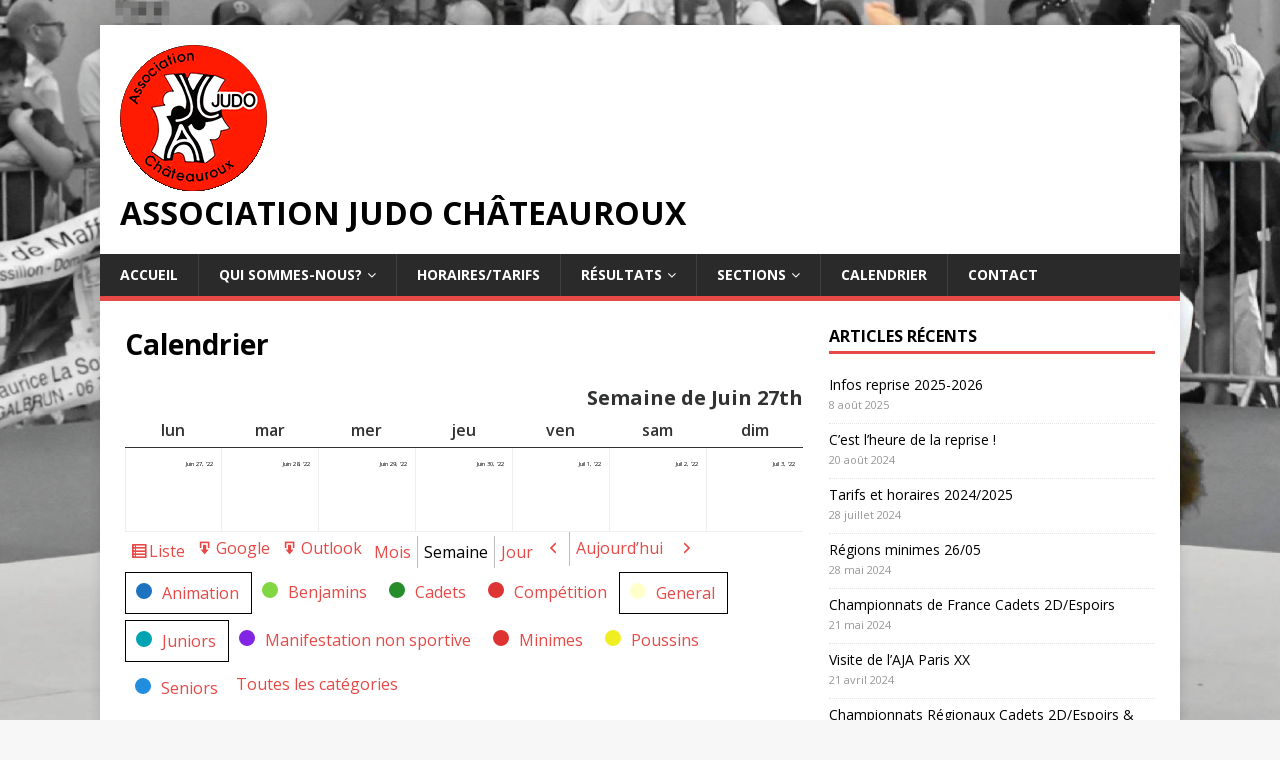

--- FILE ---
content_type: text/html; charset=UTF-8
request_url: http://judo-chateauroux.fr/index.php/my-calendar/?yr=2022&cid=my-calendar&time=week&dy=27&month=6&mcat=7,3,1
body_size: 9977
content:
<!DOCTYPE html>
<html class="no-js" lang="fr-FR">
<head>
<meta charset="UTF-8">
<meta name="viewport" content="width=device-width, initial-scale=1.0">
<link rel="profile" href="http://gmpg.org/xfn/11" />
<title>Calendrier &#8211; Association Judo Châteauroux</title>
<meta name='robots' content='max-image-preview:large' />
<link rel='dns-prefetch' href='//fonts.googleapis.com' />
<link rel="alternate" type="application/rss+xml" title="Association Judo Châteauroux &raquo; Flux" href="http://judo-chateauroux.fr/index.php/feed/" />
<link rel="alternate" type="application/rss+xml" title="Association Judo Châteauroux &raquo; Flux des commentaires" href="http://judo-chateauroux.fr/index.php/comments/feed/" />
<link rel="alternate" title="oEmbed (JSON)" type="application/json+oembed" href="http://judo-chateauroux.fr/index.php/wp-json/oembed/1.0/embed?url=http%3A%2F%2Fjudo-chateauroux.fr%2Findex.php%2Fmy-calendar%2F" />
<link rel="alternate" title="oEmbed (XML)" type="text/xml+oembed" href="http://judo-chateauroux.fr/index.php/wp-json/oembed/1.0/embed?url=http%3A%2F%2Fjudo-chateauroux.fr%2Findex.php%2Fmy-calendar%2F&#038;format=xml" />
<style id='wp-img-auto-sizes-contain-inline-css' type='text/css'>
img:is([sizes=auto i],[sizes^="auto," i]){contain-intrinsic-size:3000px 1500px}
/*# sourceURL=wp-img-auto-sizes-contain-inline-css */
</style>
<style id='wp-emoji-styles-inline-css' type='text/css'>

	img.wp-smiley, img.emoji {
		display: inline !important;
		border: none !important;
		box-shadow: none !important;
		height: 1em !important;
		width: 1em !important;
		margin: 0 0.07em !important;
		vertical-align: -0.1em !important;
		background: none !important;
		padding: 0 !important;
	}
/*# sourceURL=wp-emoji-styles-inline-css */
</style>
<link rel='stylesheet' id='wp-block-library-css' href='http://judo-chateauroux.fr/wp-includes/css/dist/block-library/style.min.css?ver=6.9' type='text/css' media='all' />
<style id='global-styles-inline-css' type='text/css'>
:root{--wp--preset--aspect-ratio--square: 1;--wp--preset--aspect-ratio--4-3: 4/3;--wp--preset--aspect-ratio--3-4: 3/4;--wp--preset--aspect-ratio--3-2: 3/2;--wp--preset--aspect-ratio--2-3: 2/3;--wp--preset--aspect-ratio--16-9: 16/9;--wp--preset--aspect-ratio--9-16: 9/16;--wp--preset--color--black: #000000;--wp--preset--color--cyan-bluish-gray: #abb8c3;--wp--preset--color--white: #ffffff;--wp--preset--color--pale-pink: #f78da7;--wp--preset--color--vivid-red: #cf2e2e;--wp--preset--color--luminous-vivid-orange: #ff6900;--wp--preset--color--luminous-vivid-amber: #fcb900;--wp--preset--color--light-green-cyan: #7bdcb5;--wp--preset--color--vivid-green-cyan: #00d084;--wp--preset--color--pale-cyan-blue: #8ed1fc;--wp--preset--color--vivid-cyan-blue: #0693e3;--wp--preset--color--vivid-purple: #9b51e0;--wp--preset--gradient--vivid-cyan-blue-to-vivid-purple: linear-gradient(135deg,rgb(6,147,227) 0%,rgb(155,81,224) 100%);--wp--preset--gradient--light-green-cyan-to-vivid-green-cyan: linear-gradient(135deg,rgb(122,220,180) 0%,rgb(0,208,130) 100%);--wp--preset--gradient--luminous-vivid-amber-to-luminous-vivid-orange: linear-gradient(135deg,rgb(252,185,0) 0%,rgb(255,105,0) 100%);--wp--preset--gradient--luminous-vivid-orange-to-vivid-red: linear-gradient(135deg,rgb(255,105,0) 0%,rgb(207,46,46) 100%);--wp--preset--gradient--very-light-gray-to-cyan-bluish-gray: linear-gradient(135deg,rgb(238,238,238) 0%,rgb(169,184,195) 100%);--wp--preset--gradient--cool-to-warm-spectrum: linear-gradient(135deg,rgb(74,234,220) 0%,rgb(151,120,209) 20%,rgb(207,42,186) 40%,rgb(238,44,130) 60%,rgb(251,105,98) 80%,rgb(254,248,76) 100%);--wp--preset--gradient--blush-light-purple: linear-gradient(135deg,rgb(255,206,236) 0%,rgb(152,150,240) 100%);--wp--preset--gradient--blush-bordeaux: linear-gradient(135deg,rgb(254,205,165) 0%,rgb(254,45,45) 50%,rgb(107,0,62) 100%);--wp--preset--gradient--luminous-dusk: linear-gradient(135deg,rgb(255,203,112) 0%,rgb(199,81,192) 50%,rgb(65,88,208) 100%);--wp--preset--gradient--pale-ocean: linear-gradient(135deg,rgb(255,245,203) 0%,rgb(182,227,212) 50%,rgb(51,167,181) 100%);--wp--preset--gradient--electric-grass: linear-gradient(135deg,rgb(202,248,128) 0%,rgb(113,206,126) 100%);--wp--preset--gradient--midnight: linear-gradient(135deg,rgb(2,3,129) 0%,rgb(40,116,252) 100%);--wp--preset--font-size--small: 13px;--wp--preset--font-size--medium: 20px;--wp--preset--font-size--large: 36px;--wp--preset--font-size--x-large: 42px;--wp--preset--spacing--20: 0.44rem;--wp--preset--spacing--30: 0.67rem;--wp--preset--spacing--40: 1rem;--wp--preset--spacing--50: 1.5rem;--wp--preset--spacing--60: 2.25rem;--wp--preset--spacing--70: 3.38rem;--wp--preset--spacing--80: 5.06rem;--wp--preset--shadow--natural: 6px 6px 9px rgba(0, 0, 0, 0.2);--wp--preset--shadow--deep: 12px 12px 50px rgba(0, 0, 0, 0.4);--wp--preset--shadow--sharp: 6px 6px 0px rgba(0, 0, 0, 0.2);--wp--preset--shadow--outlined: 6px 6px 0px -3px rgb(255, 255, 255), 6px 6px rgb(0, 0, 0);--wp--preset--shadow--crisp: 6px 6px 0px rgb(0, 0, 0);}:where(.is-layout-flex){gap: 0.5em;}:where(.is-layout-grid){gap: 0.5em;}body .is-layout-flex{display: flex;}.is-layout-flex{flex-wrap: wrap;align-items: center;}.is-layout-flex > :is(*, div){margin: 0;}body .is-layout-grid{display: grid;}.is-layout-grid > :is(*, div){margin: 0;}:where(.wp-block-columns.is-layout-flex){gap: 2em;}:where(.wp-block-columns.is-layout-grid){gap: 2em;}:where(.wp-block-post-template.is-layout-flex){gap: 1.25em;}:where(.wp-block-post-template.is-layout-grid){gap: 1.25em;}.has-black-color{color: var(--wp--preset--color--black) !important;}.has-cyan-bluish-gray-color{color: var(--wp--preset--color--cyan-bluish-gray) !important;}.has-white-color{color: var(--wp--preset--color--white) !important;}.has-pale-pink-color{color: var(--wp--preset--color--pale-pink) !important;}.has-vivid-red-color{color: var(--wp--preset--color--vivid-red) !important;}.has-luminous-vivid-orange-color{color: var(--wp--preset--color--luminous-vivid-orange) !important;}.has-luminous-vivid-amber-color{color: var(--wp--preset--color--luminous-vivid-amber) !important;}.has-light-green-cyan-color{color: var(--wp--preset--color--light-green-cyan) !important;}.has-vivid-green-cyan-color{color: var(--wp--preset--color--vivid-green-cyan) !important;}.has-pale-cyan-blue-color{color: var(--wp--preset--color--pale-cyan-blue) !important;}.has-vivid-cyan-blue-color{color: var(--wp--preset--color--vivid-cyan-blue) !important;}.has-vivid-purple-color{color: var(--wp--preset--color--vivid-purple) !important;}.has-black-background-color{background-color: var(--wp--preset--color--black) !important;}.has-cyan-bluish-gray-background-color{background-color: var(--wp--preset--color--cyan-bluish-gray) !important;}.has-white-background-color{background-color: var(--wp--preset--color--white) !important;}.has-pale-pink-background-color{background-color: var(--wp--preset--color--pale-pink) !important;}.has-vivid-red-background-color{background-color: var(--wp--preset--color--vivid-red) !important;}.has-luminous-vivid-orange-background-color{background-color: var(--wp--preset--color--luminous-vivid-orange) !important;}.has-luminous-vivid-amber-background-color{background-color: var(--wp--preset--color--luminous-vivid-amber) !important;}.has-light-green-cyan-background-color{background-color: var(--wp--preset--color--light-green-cyan) !important;}.has-vivid-green-cyan-background-color{background-color: var(--wp--preset--color--vivid-green-cyan) !important;}.has-pale-cyan-blue-background-color{background-color: var(--wp--preset--color--pale-cyan-blue) !important;}.has-vivid-cyan-blue-background-color{background-color: var(--wp--preset--color--vivid-cyan-blue) !important;}.has-vivid-purple-background-color{background-color: var(--wp--preset--color--vivid-purple) !important;}.has-black-border-color{border-color: var(--wp--preset--color--black) !important;}.has-cyan-bluish-gray-border-color{border-color: var(--wp--preset--color--cyan-bluish-gray) !important;}.has-white-border-color{border-color: var(--wp--preset--color--white) !important;}.has-pale-pink-border-color{border-color: var(--wp--preset--color--pale-pink) !important;}.has-vivid-red-border-color{border-color: var(--wp--preset--color--vivid-red) !important;}.has-luminous-vivid-orange-border-color{border-color: var(--wp--preset--color--luminous-vivid-orange) !important;}.has-luminous-vivid-amber-border-color{border-color: var(--wp--preset--color--luminous-vivid-amber) !important;}.has-light-green-cyan-border-color{border-color: var(--wp--preset--color--light-green-cyan) !important;}.has-vivid-green-cyan-border-color{border-color: var(--wp--preset--color--vivid-green-cyan) !important;}.has-pale-cyan-blue-border-color{border-color: var(--wp--preset--color--pale-cyan-blue) !important;}.has-vivid-cyan-blue-border-color{border-color: var(--wp--preset--color--vivid-cyan-blue) !important;}.has-vivid-purple-border-color{border-color: var(--wp--preset--color--vivid-purple) !important;}.has-vivid-cyan-blue-to-vivid-purple-gradient-background{background: var(--wp--preset--gradient--vivid-cyan-blue-to-vivid-purple) !important;}.has-light-green-cyan-to-vivid-green-cyan-gradient-background{background: var(--wp--preset--gradient--light-green-cyan-to-vivid-green-cyan) !important;}.has-luminous-vivid-amber-to-luminous-vivid-orange-gradient-background{background: var(--wp--preset--gradient--luminous-vivid-amber-to-luminous-vivid-orange) !important;}.has-luminous-vivid-orange-to-vivid-red-gradient-background{background: var(--wp--preset--gradient--luminous-vivid-orange-to-vivid-red) !important;}.has-very-light-gray-to-cyan-bluish-gray-gradient-background{background: var(--wp--preset--gradient--very-light-gray-to-cyan-bluish-gray) !important;}.has-cool-to-warm-spectrum-gradient-background{background: var(--wp--preset--gradient--cool-to-warm-spectrum) !important;}.has-blush-light-purple-gradient-background{background: var(--wp--preset--gradient--blush-light-purple) !important;}.has-blush-bordeaux-gradient-background{background: var(--wp--preset--gradient--blush-bordeaux) !important;}.has-luminous-dusk-gradient-background{background: var(--wp--preset--gradient--luminous-dusk) !important;}.has-pale-ocean-gradient-background{background: var(--wp--preset--gradient--pale-ocean) !important;}.has-electric-grass-gradient-background{background: var(--wp--preset--gradient--electric-grass) !important;}.has-midnight-gradient-background{background: var(--wp--preset--gradient--midnight) !important;}.has-small-font-size{font-size: var(--wp--preset--font-size--small) !important;}.has-medium-font-size{font-size: var(--wp--preset--font-size--medium) !important;}.has-large-font-size{font-size: var(--wp--preset--font-size--large) !important;}.has-x-large-font-size{font-size: var(--wp--preset--font-size--x-large) !important;}
/*# sourceURL=global-styles-inline-css */
</style>

<style id='classic-theme-styles-inline-css' type='text/css'>
/*! This file is auto-generated */
.wp-block-button__link{color:#fff;background-color:#32373c;border-radius:9999px;box-shadow:none;text-decoration:none;padding:calc(.667em + 2px) calc(1.333em + 2px);font-size:1.125em}.wp-block-file__button{background:#32373c;color:#fff;text-decoration:none}
/*# sourceURL=/wp-includes/css/classic-themes.min.css */
</style>
<link rel='stylesheet' id='pseoc_css-css' href='http://judo-chateauroux.fr/wp-content/plugins/easy-org-chart/css/pseoc.css?ver=6.9' type='text/css' media='all' />
<link rel='stylesheet' id='mh-google-fonts-css' href='https://fonts.googleapis.com/css?family=Open+Sans:400,400italic,700,600' type='text/css' media='all' />
<link rel='stylesheet' id='mh-magazine-lite-css' href='http://judo-chateauroux.fr/wp-content/themes/mh-magazine-lite/style.css?ver=2.9.1' type='text/css' media='all' />
<link rel='stylesheet' id='mh-font-awesome-css' href='http://judo-chateauroux.fr/wp-content/themes/mh-magazine-lite/includes/font-awesome.min.css' type='text/css' media='all' />
<link rel='stylesheet' id='dashicons-css' href='http://judo-chateauroux.fr/wp-includes/css/dashicons.min.css?ver=6.9' type='text/css' media='all' />
<link rel='stylesheet' id='my-calendar-reset-css' href='http://judo-chateauroux.fr/wp-content/plugins/my-calendar/css/reset.css?ver=3.4.24' type='text/css' media='all' />
<link rel='stylesheet' id='my-calendar-style-css' href='http://judo-chateauroux.fr/wp-content/plugins//my-calendar-custom/styles/twentytwenty.css?ver=3.4.24-mc_custom_twentytwenty-css' type='text/css' media='all' />
<style id='my-calendar-style-inline-css' type='text/css'>

/* Styles by My Calendar - Joseph C Dolson https://www.joedolson.com/ */

.mc-main .mc_general .event-title, .mc-main .mc_general .event-title a { background: #ffffcc !important; color: #000000 !important; }
.mc-main .mc_general .event-title a:hover, .mc-main .mc_general .event-title a:focus { background: #ffffff !important;}
.mc-main .mc_comptition .event-title, .mc-main .mc_comptition .event-title a { background: #dd3333 !important; color: #ffffff !important; }
.mc-main .mc_comptition .event-title a:hover, .mc-main .mc_comptition .event-title a:focus { background: #aa0000 !important;}
.mc-main .mc_animation .event-title, .mc-main .mc_animation .event-title a { background: #1e73be !important; color: #ffffff !important; }
.mc-main .mc_animation .event-title a:hover, .mc-main .mc_animation .event-title a:focus { background: #00408b !important;}
.mc-main .mc_manifestation-non-sportive .event-title, .mc-main .mc_manifestation-non-sportive .event-title a { background: #8224e3 !important; color: #ffffff !important; }
.mc-main .mc_manifestation-non-sportive .event-title a:hover, .mc-main .mc_manifestation-non-sportive .event-title a:focus { background: #4f00b0 !important;}
.mc-main .mc_poussins .event-title, .mc-main .mc_poussins .event-title a { background: #eeee22 !important; color: #000000 !important; }
.mc-main .mc_poussins .event-title a:hover, .mc-main .mc_poussins .event-title a:focus { background: #ffff55 !important;}
.mc-main .mc_benjamins .event-title, .mc-main .mc_benjamins .event-title a { background: #81d742 !important; color: #000000 !important; }
.mc-main .mc_benjamins .event-title a:hover, .mc-main .mc_benjamins .event-title a:focus { background: #b4ff75 !important;}
.mc-main .mc_juniors .event-title, .mc-main .mc_juniors .event-title a { background: #00a3b2 !important; color: #ffffff !important; }
.mc-main .mc_juniors .event-title a:hover, .mc-main .mc_juniors .event-title a:focus { background: #00707f !important;}
.mc-main .mc_cadets .event-title, .mc-main .mc_cadets .event-title a { background: #258e2a !important; color: #ffffff !important; }
.mc-main .mc_cadets .event-title a:hover, .mc-main .mc_cadets .event-title a:focus { background: #005b00 !important;}
.mc-main .mc_seniors .event-title, .mc-main .mc_seniors .event-title a { background: #238ddd !important; color: #ffffff !important; }
.mc-main .mc_seniors .event-title a:hover, .mc-main .mc_seniors .event-title a:focus { background: #005aaa !important;}
.mc-main .mc_minimes .event-title, .mc-main .mc_minimes .event-title a { background: #dd3333 !important; color: #ffffff !important; }
.mc-main .mc_minimes .event-title a:hover, .mc-main .mc_minimes .event-title a:focus { background: #aa0000 !important;}
.mc-main {--primary-dark: #313233; --primary-light: #fff; --secondary-light: #fff; --secondary-dark: #000; --highlight-dark: #666; --highlight-light: #efefef; --category-mc_general: #ffffcc; --category-mc_comptition: #dd3333; --category-mc_animation: #1e73be; --category-mc_manifestation-non-sportive: #8224e3; --category-mc_poussins: #eeee22; --category-mc_benjamins: #81d742; --category-mc_juniors: #00a3b2; --category-mc_cadets: #258e2a; --category-mc_seniors: #238ddd; --category-mc_minimes: #dd3333; }
/*# sourceURL=my-calendar-style-inline-css */
</style>
<script type="text/javascript" src="http://judo-chateauroux.fr/wp-includes/js/jquery/jquery.min.js?ver=3.7.1" id="jquery-core-js"></script>
<script type="text/javascript" src="http://judo-chateauroux.fr/wp-includes/js/jquery/jquery-migrate.min.js?ver=3.4.1" id="jquery-migrate-js"></script>
<script type="text/javascript" src="http://judo-chateauroux.fr/wp-content/themes/mh-magazine-lite/js/scripts.js?ver=2.9.1" id="mh-scripts-js"></script>
<link rel="https://api.w.org/" href="http://judo-chateauroux.fr/index.php/wp-json/" /><link rel="alternate" title="JSON" type="application/json" href="http://judo-chateauroux.fr/index.php/wp-json/wp/v2/pages/207" /><link rel="EditURI" type="application/rsd+xml" title="RSD" href="http://judo-chateauroux.fr/xmlrpc.php?rsd" />
<meta name="generator" content="WordPress 6.9" />
<link rel="canonical" href="http://judo-chateauroux.fr/index.php/my-calendar/" />
<link rel='shortlink' href='http://judo-chateauroux.fr/?p=207' />
<!--[if lt IE 9]>
<script src="http://judo-chateauroux.fr/wp-content/themes/mh-magazine-lite/js/css3-mediaqueries.js"></script>
<![endif]-->
<meta name="generator" content="Elementor 3.11.5; features: e_dom_optimization, e_optimized_assets_loading, e_optimized_css_loading, a11y_improvements, additional_custom_breakpoints; settings: css_print_method-external, google_font-enabled, font_display-auto">
<style type="text/css">.recentcomments a{display:inline !important;padding:0 !important;margin:0 !important;}</style><style type="text/css" id="custom-background-css">
body.custom-background { background-image: url("http://judo-chateauroux.fr/wp-content/uploads/2021/09/mateo-scaled.jpeg"); background-position: left top; background-size: cover; background-repeat: no-repeat; background-attachment: fixed; }
</style>
	<link rel="icon" href="http://judo-chateauroux.fr/wp-content/uploads/2021/09/cropped-AJC-LOGO.png" sizes="32x32" />
<link rel="icon" href="http://judo-chateauroux.fr/wp-content/uploads/2021/09/cropped-AJC-LOGO.png" sizes="192x192" />
<link rel="apple-touch-icon" href="http://judo-chateauroux.fr/wp-content/uploads/2021/09/cropped-AJC-LOGO.png" />
<meta name="msapplication-TileImage" content="http://judo-chateauroux.fr/wp-content/uploads/2021/09/cropped-AJC-LOGO.png" />
</head>
<body id="mh-mobile" class="wp-singular page-template-default page page-id-207 custom-background wp-custom-logo wp-theme-mh-magazine-lite mh-right-sb elementor-default elementor-kit-1996" itemscope="itemscope" itemtype="https://schema.org/WebPage">
<div class="mh-container mh-container-outer">
<div class="mh-header-mobile-nav mh-clearfix"></div>
<header class="mh-header" itemscope="itemscope" itemtype="https://schema.org/WPHeader">
	<div class="mh-container mh-container-inner mh-row mh-clearfix">
		<div class="mh-custom-header mh-clearfix">
<div class="mh-site-identity">
<div class="mh-site-logo" role="banner" itemscope="itemscope" itemtype="https://schema.org/Brand">
<a href="http://judo-chateauroux.fr/" class="custom-logo-link" rel="home"><img width="147" height="147" src="http://judo-chateauroux.fr/wp-content/uploads/2021/09/cropped-AJC-LOGO.png" class="custom-logo" alt="Association Judo Châteauroux" decoding="async" /></a><div class="mh-header-text">
<a class="mh-header-text-link" href="http://judo-chateauroux.fr/" title="Association Judo Châteauroux" rel="home">
<h2 class="mh-header-title">Association Judo Châteauroux</h2>
</a>
</div>
</div>
</div>
</div>
	</div>
	<div class="mh-main-nav-wrap">
		<nav class="mh-navigation mh-main-nav mh-container mh-container-inner mh-clearfix" itemscope="itemscope" itemtype="https://schema.org/SiteNavigationElement">
			<div class="menu-menu-principal-container"><ul id="menu-menu-principal" class="menu"><li id="menu-item-1980" class="menu-item menu-item-type-post_type menu-item-object-page menu-item-home menu-item-1980"><a href="http://judo-chateauroux.fr/">Accueil</a></li>
<li id="menu-item-6" class="menu-item menu-item-type-custom menu-item-object-custom menu-item-has-children menu-item-6"><a>Qui sommes-nous?</a>
<ul class="sub-menu">
	<li id="menu-item-1983" class="menu-item menu-item-type-post_type menu-item-object-page menu-item-1983"><a href="http://judo-chateauroux.fr/index.php/equipe-enseignante/">Équipe enseignante</a></li>
	<li id="menu-item-1984" class="menu-item menu-item-type-post_type menu-item-object-page menu-item-1984"><a href="http://judo-chateauroux.fr/index.php/equipe-dirigeante/">Équipe dirigeante</a></li>
	<li id="menu-item-1982" class="menu-item menu-item-type-post_type menu-item-object-page menu-item-1982"><a href="http://judo-chateauroux.fr/index.php/histoire-de-lassociation/">Histoire de l’association</a></li>
</ul>
</li>
<li id="menu-item-1985" class="menu-item menu-item-type-post_type menu-item-object-page menu-item-1985"><a href="http://judo-chateauroux.fr/index.php/horaires-tarifs/">Horaires/tarifs</a></li>
<li id="menu-item-8" class="menu-item menu-item-type-custom menu-item-object-custom menu-item-has-children menu-item-8"><a>Résultats</a>
<ul class="sub-menu">
	<li id="menu-item-6078" class="menu-item menu-item-type-post_type menu-item-object-page menu-item-6078"><a href="http://judo-chateauroux.fr/index.php/resultats-2023-2024/">Résultats 2023-2024</a></li>
	<li id="menu-item-4832" class="menu-item menu-item-type-post_type menu-item-object-page menu-item-4832"><a href="http://judo-chateauroux.fr/index.php/2022-2023/">Résultats 2022-2023</a></li>
	<li id="menu-item-4506" class="menu-item menu-item-type-post_type menu-item-object-page menu-item-4506"><a href="http://judo-chateauroux.fr/index.php/resultats-2021-2022-2/">Résultats 2021-2022</a></li>
	<li id="menu-item-1993" class="menu-item menu-item-type-post_type menu-item-object-page menu-item-1993"><a href="http://judo-chateauroux.fr/index.php/resultats-2020-2021/">Résultats 2020/2021</a></li>
	<li id="menu-item-1986" class="menu-item menu-item-type-post_type menu-item-object-page menu-item-1986"><a href="http://judo-chateauroux.fr/index.php/resultats-2019-2020/">Résultats 2019-2020</a></li>
	<li id="menu-item-1987" class="menu-item menu-item-type-post_type menu-item-object-page menu-item-1987"><a href="http://judo-chateauroux.fr/index.php/resultats-2018-2019/">Résultats 2018-2019</a></li>
	<li id="menu-item-1988" class="menu-item menu-item-type-post_type menu-item-object-page menu-item-1988"><a href="http://judo-chateauroux.fr/index.php/resultats-2017-2018/">Résultats 2017-2018</a></li>
	<li id="menu-item-7" class="menu-item menu-item-type-custom menu-item-object-custom menu-item-has-children menu-item-7"><a>Tournoi International</a>
	<ul class="sub-menu">
		<li id="menu-item-1989" class="menu-item menu-item-type-post_type menu-item-object-page menu-item-1989"><a href="http://judo-chateauroux.fr/index.php/informations-reglement/">Informations &#038; Règlement</a></li>
		<li id="menu-item-1990" class="menu-item menu-item-type-post_type menu-item-object-page menu-item-1990"><a href="http://judo-chateauroux.fr/index.php/resultats-des-annees-precedentes/">Résultats des années précédentes</a></li>
		<li id="menu-item-1991" class="menu-item menu-item-type-post_type menu-item-object-page menu-item-1991"><a href="http://judo-chateauroux.fr/index.php/possibilite-dhebergements/">Possibilité d’hébergements</a></li>
		<li id="menu-item-1992" class="menu-item menu-item-type-post_type menu-item-object-page menu-item-1992"><a href="http://judo-chateauroux.fr/index.php/sinscrire/">S’inscrire</a></li>
	</ul>
</li>
</ul>
</li>
<li id="menu-item-10" class="menu-item menu-item-type-custom menu-item-object-custom menu-item-has-children menu-item-10"><a href="http://www.judo-chateauroux.fr/sections">Sections</a>
<ul class="sub-menu">
	<li id="menu-item-1995" class="menu-item menu-item-type-post_type menu-item-object-page menu-item-1995"><a href="http://judo-chateauroux.fr/index.php/section-de-la-chatre/">Section La Châtre</a></li>
</ul>
</li>
<li id="menu-item-9" class="menu-item menu-item-type-custom menu-item-object-custom menu-item-9"><a href="http://judo-chateauroux.fr/?page_id=207">Calendrier</a></li>
<li id="menu-item-1981" class="menu-item menu-item-type-post_type menu-item-object-page menu-item-1981"><a href="http://judo-chateauroux.fr/index.php/contact/">Contact</a></li>
</ul></div>		</nav>
	</div>
</header><div class="mh-wrapper mh-clearfix">
    <div id="main-content" class="mh-content" role="main" itemprop="mainContentOfPage"><article id="page-207" class="post-207 page type-page status-publish hentry">
	<header class="entry-header">
		<h1 class="entry-title page-title">Calendrier</h1>	</header>
	<div class="entry-content mh-clearfix">
		
<div id='my-calendar' class='mc-main mcjs listjs gridjs minijs ajaxjs mc_custom_twentytwenty calendar week my-calendar' ><h2 id="mc_head_my-calendar" class="heading my-calendar-week"><span>Semaine de Juin 27th</span></h2>
<div class="mc-content">
<table class='my-calendar-table' aria-labelledby='mc_head_my-calendar'>
<thead>
	<tr class='mc-row'>
		<th scope="col" class='day-heading mon'><abbr title="lundi" aria-hidden="true">lun</abbr><span class="screen-reader-text">lundi</span></th>
		<th scope="col" class='day-heading tues'><abbr title="mardi" aria-hidden="true">mar</abbr><span class="screen-reader-text">mardi</span></th>
		<th scope="col" class='day-heading wed'><abbr title="mercredi" aria-hidden="true">mer</abbr><span class="screen-reader-text">mercredi</span></th>
		<th scope="col" class='day-heading thur'><abbr title="jeudi" aria-hidden="true">jeu</abbr><span class="screen-reader-text">jeudi</span></th>
		<th scope="col" class='day-heading fri'><abbr title="vendredi" aria-hidden="true">ven</abbr><span class="screen-reader-text">vendredi</span></th>
		<th scope="col" class='weekend-heading sat'><abbr title="samedi" aria-hidden="true">sam</abbr><span class="screen-reader-text">samedi</span></th>
		<th scope="col" class='weekend-heading sun'><abbr title="dimanche" aria-hidden="true">dim</abbr><span class="screen-reader-text">dimanche</span></th>
	</tr>
</thead>
<tbody>
<tr class='mc-row'><td class='no-events lundi lun past-day past-date   no-events day-with-date'><div class='mc-date-container'><span class='mc-date no-events'><span aria-hidden='true'><small>Juin 27, '22</small></span><span class='screen-reader-text'>27 juin 2022</span></span></div>
</td>
<td class='no-events mardi mar past-day past-date   no-events day-with-date'><div class='mc-date-container'><span class='mc-date no-events'><span aria-hidden='true'><small>Juin 28, '22</small></span><span class='screen-reader-text'>28 juin 2022</span></span></div>
</td>
<td class='no-events mercredi mer past-day past-date   no-events day-with-date'><div class='mc-date-container'><span class='mc-date no-events'><span aria-hidden='true'><small>Juin 29, '22</small></span><span class='screen-reader-text'>29 juin 2022</span></span></div>
</td>
<td class='no-events jeudi jeu past-day past-date   no-events day-with-date'><div class='mc-date-container'><span class='mc-date no-events'><span aria-hidden='true'><small>Juin 30, '22</small></span><span class='screen-reader-text'>30 juin 2022</span></span></div>
</td>
<td class='no-events vendredi ven past-day past-date   no-events day-with-date'><div class='mc-date-container'><span class='mc-date no-events'><span aria-hidden='true'><small>Juil 1, '22</small></span><span class='screen-reader-text'>1 juillet 2022</span></span></div>
</td>
<td class='no-events samedi sam past-day past-date weekend  no-events day-with-date'><div class='mc-date-container'><span class='mc-date no-events'><span aria-hidden='true'><small>Juil 2, '22</small></span><span class='screen-reader-text'>2 juillet 2022</span></span></div>
</td>
<td class='no-events dimanche dim past-day past-date weekend  no-events day-with-date'><div class='mc-date-container'><span class='mc-date no-events'><span aria-hidden='true'><small>Juil 3, '22</small></span><span class='screen-reader-text'>3 juillet 2022</span></span></div>
</td>
</tr>
<!-- End Event Row -->

</tbody>
</table></div><!-- .mc-content -->
<nav aria-label="Calendar (bottom)">
<div class="mc_bottomnav my-calendar-footer"><div class='mc-format'><a id='mc_list-my-calendar' href='http://judo-chateauroux.fr/index.php/my-calendar/?yr=2022&#038;cid=my-calendar&#038;time=week&#038;dy=27&#038;month=6&#038;mcat=7,3,1&#038;format=list' class='list'><span class="maybe-hide">Vue en </span>Liste</a></div><div class='mc-export mc-download'>
	<ul><li class='ics google'><a href='http://judo-chateauroux.fr/index.php/feed/my-calendar-ics/?yr=2022&#038;cid=my-calendar&#038;time=week&#038;dy=27&#038;month=6&#038;mcat=7&#038;nyr=2022&#038;nmonth=07&#038;export=google'><span class="maybe-hide">Export for </span>Google</a></li><li class='ics outlook'><a href='http://judo-chateauroux.fr/index.php/feed/my-calendar-ics/?yr=2022&#038;cid=my-calendar&#038;time=week&#038;dy=27&#038;month=6&#038;mcat=7&#038;nyr=2022&#038;nmonth=07&#038;export=outlook'><span class="maybe-hide">Export for </span>Outlook</a></li></ul>
</div><div class='mc-time'><a id='mc_month-my-calendar'  href='http://judo-chateauroux.fr/index.php/my-calendar/?yr=2022&#038;cid=my-calendar&#038;time=month&#038;dy=27&#038;month=6&#038;mcat=7,3,1' class='month'>Mois</a><span id='mc_week-my-calendar' class='mc-active week' tabindex='-1'>Semaine</span><a id='mc_day-my-calendar' href='http://judo-chateauroux.fr/index.php/my-calendar/?yr=2022&#038;cid=my-calendar&#038;time=day&#038;month=6&#038;mcat=7,3,1&#038;dy=27' class='day'>Jour</a></div>
		<div class="my-calendar-nav">
			<ul>
				<li class="my-calendar-prev"><a id="mc_previous_my-calendar" href="http://judo-chateauroux.fr/index.php/my-calendar/?yr=2022&#038;cid=my-calendar&#038;time=week&#038;dy=20&#038;month=06&#038;mcat=7,3,1" rel="nofollow"><span class="maybe-hide">Précédent</span></a></li><li class="my-calendar-today"><a id="mc_today_my-calendar" href="http://judo-chateauroux.fr/index.php/my-calendar/?cid=my-calendar&#038;time=week&#038;mcat=7,3,1" rel="nofollow">Aujourd’hui</a></li><li class="my-calendar-next"><a id="mc_next_my-calendar" href="http://judo-chateauroux.fr/index.php/my-calendar/?yr=2022&#038;cid=my-calendar&#038;time=week&#038;dy=04&#038;month=07&#038;mcat=7,3,1" rel="nofollow"><span class="maybe-hide">Suivant</span></a></li>
			</ul>
		</div><div class="category-key no-icons"><h3 class="maybe-hide">Catégories</h3>
<ul>
<li class="cat_animation current"><a id="mc_cat_3-my-calendar" href="http://judo-chateauroux.fr/index.php/my-calendar/?yr=2022&#038;cid=my-calendar&#038;time=week&#038;dy=27&#038;month=6&#038;mcat=7,1" aria-current="true"><span class="category-color-sample no-icon" style="background:#1e73be;"> &nbsp; </span><span class="mc-category-title">Animation</span></a></li><li class="cat_benjamins"><a id="mc_cat_6-my-calendar" href="http://judo-chateauroux.fr/index.php/my-calendar/?yr=2022&#038;cid=my-calendar&#038;time=week&#038;dy=27&#038;month=6&#038;mcat=7,3,1,6" ><span class="category-color-sample no-icon" style="background:#81d742;"> &nbsp; </span><span class="mc-category-title">Benjamins</span></a></li><li class="cat_cadets"><a id="mc_cat_8-my-calendar" href="http://judo-chateauroux.fr/index.php/my-calendar/?yr=2022&#038;cid=my-calendar&#038;time=week&#038;dy=27&#038;month=6&#038;mcat=7,3,1,8" ><span class="category-color-sample no-icon" style="background:#258e2a;"> &nbsp; </span><span class="mc-category-title">Cadets</span></a></li><li class="cat_comptition"><a id="mc_cat_2-my-calendar" href="http://judo-chateauroux.fr/index.php/my-calendar/?yr=2022&#038;cid=my-calendar&#038;time=week&#038;dy=27&#038;month=6&#038;mcat=7,3,1,2" ><span class="category-color-sample no-icon" style="background:#dd3333;"> &nbsp; </span><span class="mc-category-title">Compétition</span></a></li><li class="cat_general current"><a id="mc_cat_1-my-calendar" href="http://judo-chateauroux.fr/index.php/my-calendar/?yr=2022&#038;cid=my-calendar&#038;time=week&#038;dy=27&#038;month=6&#038;mcat=7,3" aria-current="true"><span class="category-color-sample no-icon" style="background:#ffffcc;"> &nbsp; </span><span class="mc-category-title">General</span></a></li><li class="cat_juniors current"><a id="mc_cat_7-my-calendar" href="http://judo-chateauroux.fr/index.php/my-calendar/?yr=2022&#038;cid=my-calendar&#038;time=week&#038;dy=27&#038;month=6&#038;mcat=3,1" aria-current="true"><span class="category-color-sample no-icon" style="background:#00a3b2;"> &nbsp; </span><span class="mc-category-title">Juniors</span></a></li><li class="cat_manifestation-non-sportive"><a id="mc_cat_4-my-calendar" href="http://judo-chateauroux.fr/index.php/my-calendar/?yr=2022&#038;cid=my-calendar&#038;time=week&#038;dy=27&#038;month=6&#038;mcat=7,3,1,4" ><span class="category-color-sample no-icon" style="background:#8224e3;"> &nbsp; </span><span class="mc-category-title">Manifestation non sportive</span></a></li><li class="cat_minimes"><a id="mc_cat_10-my-calendar" href="http://judo-chateauroux.fr/index.php/my-calendar/?yr=2022&#038;cid=my-calendar&#038;time=week&#038;dy=27&#038;month=6&#038;mcat=7,3,1,10" ><span class="category-color-sample no-icon" style="background:#dd3333;"> &nbsp; </span><span class="mc-category-title">Minimes</span></a></li><li class="cat_poussins"><a id="mc_cat_5-my-calendar" href="http://judo-chateauroux.fr/index.php/my-calendar/?yr=2022&#038;cid=my-calendar&#038;time=week&#038;dy=27&#038;month=6&#038;mcat=7,3,1,5" ><span class="category-color-sample no-icon" style="background:#eeee22;"> &nbsp; </span><span class="mc-category-title">Poussins</span></a></li><li class="cat_seniors"><a id="mc_cat_9-my-calendar" href="http://judo-chateauroux.fr/index.php/my-calendar/?yr=2022&#038;cid=my-calendar&#038;time=week&#038;dy=27&#038;month=6&#038;mcat=7,3,1,9" ><span class="category-color-sample no-icon" style="background:#238ddd;"> &nbsp; </span><span class="mc-category-title">Seniors</span></a></li><li class='all-categories'><a id='mc_cat_all-my-calendar' href='http://judo-chateauroux.fr/index.php/my-calendar/?yr=2022&#038;cid=my-calendar&#038;time=week&#038;dy=27&#038;month=6'>Toutes les catégories</a></li></ul></div><div class='mc-print'><a id='mc_print-my-calendar' href='http://judo-chateauroux.fr?yr=2022&#038;cid=mc-print-view&#038;time=week&#038;dy=27&#038;month=6&#038;mcat=7&#038;href=http%3A%2F%2Fjudo-chateauroux.fr%2Findex.php%2Fmy-calendar%2F'><span class="maybe-hide">Vue</span> impression</a></div><div class='mc-export mc-subscribe'>
	<ul><li class='ics google'><a href='webcal://judo-chateauroux.fr/index.php/feed/my-calendar-google/'><span class="maybe-hide">Subscribe in </span>Google</a></li><li class='ics outlook'><a href='webcal://judo-chateauroux.fr/index.php/feed/my-calendar-outlook/'><span class="maybe-hide">Subscribe in </span>Outlook</a></li></ul>
</div></div>
</nav>

</div>
	</div>
</article>	</div>
	<aside class="mh-widget-col-1 mh-sidebar" itemscope="itemscope" itemtype="https://schema.org/WPSideBar">
		<div id="recent-posts-2" class="mh-widget widget_recent_entries">
		<h4 class="mh-widget-title"><span class="mh-widget-title-inner">Articles récents</span></h4>
		<ul>
											<li>
					<a href="http://judo-chateauroux.fr/index.php/2025/08/08/infos-reprise-2025-2026/">Infos reprise 2025-2026</a>
											<span class="post-date">8 août 2025</span>
									</li>
											<li>
					<a href="http://judo-chateauroux.fr/index.php/2024/08/20/cest-lheure-de-la-reprise-2/">C&rsquo;est l&rsquo;heure de la reprise !</a>
											<span class="post-date">20 août 2024</span>
									</li>
											<li>
					<a href="http://judo-chateauroux.fr/index.php/2024/07/28/tarifs-et-horaires-2024-2025/">Tarifs et horaires 2024/2025</a>
											<span class="post-date">28 juillet 2024</span>
									</li>
											<li>
					<a href="http://judo-chateauroux.fr/index.php/2024/05/28/regions-minimes-26-05/">Régions minimes 26/05</a>
											<span class="post-date">28 mai 2024</span>
									</li>
											<li>
					<a href="http://judo-chateauroux.fr/index.php/2024/05/21/championnats-de-france-cadets-2d-espoirs/">Championnats de France Cadets 2D/Espoirs</a>
											<span class="post-date">21 mai 2024</span>
									</li>
											<li>
					<a href="http://judo-chateauroux.fr/index.php/2024/04/21/visite-de-laja-paris-xx-2/">Visite de l&rsquo;AJA Paris XX</a>
											<span class="post-date">21 avril 2024</span>
									</li>
											<li>
					<a href="http://judo-chateauroux.fr/index.php/2024/04/15/championnats-regionaux-cadets-2d-espoirs-seniors-1d-a-3d/">Championnats Régionaux Cadets 2D/Espoirs &amp; Seniors 1D à 3D</a>
											<span class="post-date">15 avril 2024</span>
									</li>
											<li>
					<a href="http://judo-chateauroux.fr/index.php/2024/04/08/journee-famille-2/">Journée famille</a>
											<span class="post-date">8 avril 2024</span>
									</li>
											<li>
					<a href="http://judo-chateauroux.fr/index.php/2024/03/18/open-seniors-la-motte-beuvron/">Open Seniors La Motte Beuvron</a>
											<span class="post-date">18 mars 2024</span>
									</li>
											<li>
					<a href="http://judo-chateauroux.fr/index.php/2024/03/18/qualificatif-regions-benjamins/">Qualificatif Régions benjamins</a>
											<span class="post-date">18 mars 2024</span>
									</li>
					</ul>

		</div><div id="search-2" class="mh-widget widget_search"><form role="search" method="get" class="search-form" action="http://judo-chateauroux.fr/">
				<label>
					<span class="screen-reader-text">Rechercher :</span>
					<input type="search" class="search-field" placeholder="Rechercher…" value="" name="s" />
				</label>
				<input type="submit" class="search-submit" value="Rechercher" />
			</form></div>
		<div id="recent-posts-2" class="mh-widget widget_recent_entries">
		<h4 class="mh-widget-title"><span class="mh-widget-title-inner">Articles récents</span></h4>
		<ul>
											<li>
					<a href="http://judo-chateauroux.fr/index.php/2025/08/08/infos-reprise-2025-2026/">Infos reprise 2025-2026</a>
											<span class="post-date">8 août 2025</span>
									</li>
											<li>
					<a href="http://judo-chateauroux.fr/index.php/2024/08/20/cest-lheure-de-la-reprise-2/">C&rsquo;est l&rsquo;heure de la reprise !</a>
											<span class="post-date">20 août 2024</span>
									</li>
											<li>
					<a href="http://judo-chateauroux.fr/index.php/2024/07/28/tarifs-et-horaires-2024-2025/">Tarifs et horaires 2024/2025</a>
											<span class="post-date">28 juillet 2024</span>
									</li>
											<li>
					<a href="http://judo-chateauroux.fr/index.php/2024/05/28/regions-minimes-26-05/">Régions minimes 26/05</a>
											<span class="post-date">28 mai 2024</span>
									</li>
											<li>
					<a href="http://judo-chateauroux.fr/index.php/2024/05/21/championnats-de-france-cadets-2d-espoirs/">Championnats de France Cadets 2D/Espoirs</a>
											<span class="post-date">21 mai 2024</span>
									</li>
											<li>
					<a href="http://judo-chateauroux.fr/index.php/2024/04/21/visite-de-laja-paris-xx-2/">Visite de l&rsquo;AJA Paris XX</a>
											<span class="post-date">21 avril 2024</span>
									</li>
											<li>
					<a href="http://judo-chateauroux.fr/index.php/2024/04/15/championnats-regionaux-cadets-2d-espoirs-seniors-1d-a-3d/">Championnats Régionaux Cadets 2D/Espoirs &amp; Seniors 1D à 3D</a>
											<span class="post-date">15 avril 2024</span>
									</li>
											<li>
					<a href="http://judo-chateauroux.fr/index.php/2024/04/08/journee-famille-2/">Journée famille</a>
											<span class="post-date">8 avril 2024</span>
									</li>
											<li>
					<a href="http://judo-chateauroux.fr/index.php/2024/03/18/open-seniors-la-motte-beuvron/">Open Seniors La Motte Beuvron</a>
											<span class="post-date">18 mars 2024</span>
									</li>
											<li>
					<a href="http://judo-chateauroux.fr/index.php/2024/03/18/qualificatif-regions-benjamins/">Qualificatif Régions benjamins</a>
											<span class="post-date">18 mars 2024</span>
									</li>
					</ul>

		</div><div id="recent-comments-2" class="mh-widget widget_recent_comments"><h4 class="mh-widget-title"><span class="mh-widget-title-inner">Commentaires récents</span></h4><ul id="recentcomments"></ul></div><div id="archives-2" class="mh-widget widget_archive"><h4 class="mh-widget-title"><span class="mh-widget-title-inner">Archives</span></h4>
			<ul>
					<li><a href='http://judo-chateauroux.fr/index.php/2025/08/'>août 2025</a></li>
	<li><a href='http://judo-chateauroux.fr/index.php/2024/08/'>août 2024</a></li>
	<li><a href='http://judo-chateauroux.fr/index.php/2024/07/'>juillet 2024</a></li>
	<li><a href='http://judo-chateauroux.fr/index.php/2024/05/'>mai 2024</a></li>
	<li><a href='http://judo-chateauroux.fr/index.php/2024/04/'>avril 2024</a></li>
	<li><a href='http://judo-chateauroux.fr/index.php/2024/03/'>mars 2024</a></li>
	<li><a href='http://judo-chateauroux.fr/index.php/2024/02/'>février 2024</a></li>
	<li><a href='http://judo-chateauroux.fr/index.php/2024/01/'>janvier 2024</a></li>
	<li><a href='http://judo-chateauroux.fr/index.php/2023/12/'>décembre 2023</a></li>
	<li><a href='http://judo-chateauroux.fr/index.php/2023/11/'>novembre 2023</a></li>
	<li><a href='http://judo-chateauroux.fr/index.php/2023/10/'>octobre 2023</a></li>
	<li><a href='http://judo-chateauroux.fr/index.php/2023/09/'>septembre 2023</a></li>
	<li><a href='http://judo-chateauroux.fr/index.php/2023/08/'>août 2023</a></li>
	<li><a href='http://judo-chateauroux.fr/index.php/2023/05/'>mai 2023</a></li>
	<li><a href='http://judo-chateauroux.fr/index.php/2023/02/'>février 2023</a></li>
	<li><a href='http://judo-chateauroux.fr/index.php/2023/01/'>janvier 2023</a></li>
	<li><a href='http://judo-chateauroux.fr/index.php/2022/12/'>décembre 2022</a></li>
	<li><a href='http://judo-chateauroux.fr/index.php/2022/11/'>novembre 2022</a></li>
	<li><a href='http://judo-chateauroux.fr/index.php/2022/10/'>octobre 2022</a></li>
	<li><a href='http://judo-chateauroux.fr/index.php/2022/09/'>septembre 2022</a></li>
	<li><a href='http://judo-chateauroux.fr/index.php/2022/06/'>juin 2022</a></li>
	<li><a href='http://judo-chateauroux.fr/index.php/2022/05/'>mai 2022</a></li>
	<li><a href='http://judo-chateauroux.fr/index.php/2022/04/'>avril 2022</a></li>
	<li><a href='http://judo-chateauroux.fr/index.php/2022/03/'>mars 2022</a></li>
	<li><a href='http://judo-chateauroux.fr/index.php/2022/01/'>janvier 2022</a></li>
	<li><a href='http://judo-chateauroux.fr/index.php/2021/12/'>décembre 2021</a></li>
	<li><a href='http://judo-chateauroux.fr/index.php/2021/11/'>novembre 2021</a></li>
	<li><a href='http://judo-chateauroux.fr/index.php/2021/10/'>octobre 2021</a></li>
	<li><a href='http://judo-chateauroux.fr/index.php/2021/09/'>septembre 2021</a></li>
	<li><a href='http://judo-chateauroux.fr/index.php/2021/08/'>août 2021</a></li>
	<li><a href='http://judo-chateauroux.fr/index.php/2021/07/'>juillet 2021</a></li>
	<li><a href='http://judo-chateauroux.fr/index.php/2021/06/'>juin 2021</a></li>
	<li><a href='http://judo-chateauroux.fr/index.php/2021/05/'>mai 2021</a></li>
	<li><a href='http://judo-chateauroux.fr/index.php/2021/04/'>avril 2021</a></li>
	<li><a href='http://judo-chateauroux.fr/index.php/2021/03/'>mars 2021</a></li>
	<li><a href='http://judo-chateauroux.fr/index.php/2021/02/'>février 2021</a></li>
	<li><a href='http://judo-chateauroux.fr/index.php/2020/12/'>décembre 2020</a></li>
	<li><a href='http://judo-chateauroux.fr/index.php/2020/11/'>novembre 2020</a></li>
	<li><a href='http://judo-chateauroux.fr/index.php/2020/10/'>octobre 2020</a></li>
	<li><a href='http://judo-chateauroux.fr/index.php/2020/09/'>septembre 2020</a></li>
	<li><a href='http://judo-chateauroux.fr/index.php/2020/08/'>août 2020</a></li>
	<li><a href='http://judo-chateauroux.fr/index.php/2020/07/'>juillet 2020</a></li>
	<li><a href='http://judo-chateauroux.fr/index.php/2020/06/'>juin 2020</a></li>
	<li><a href='http://judo-chateauroux.fr/index.php/2020/05/'>mai 2020</a></li>
	<li><a href='http://judo-chateauroux.fr/index.php/2020/04/'>avril 2020</a></li>
	<li><a href='http://judo-chateauroux.fr/index.php/2020/03/'>mars 2020</a></li>
	<li><a href='http://judo-chateauroux.fr/index.php/2020/02/'>février 2020</a></li>
	<li><a href='http://judo-chateauroux.fr/index.php/2020/01/'>janvier 2020</a></li>
	<li><a href='http://judo-chateauroux.fr/index.php/2019/12/'>décembre 2019</a></li>
	<li><a href='http://judo-chateauroux.fr/index.php/2019/11/'>novembre 2019</a></li>
	<li><a href='http://judo-chateauroux.fr/index.php/2019/10/'>octobre 2019</a></li>
	<li><a href='http://judo-chateauroux.fr/index.php/2019/09/'>septembre 2019</a></li>
			</ul>

			</div><div id="categories-2" class="mh-widget widget_categories"><h4 class="mh-widget-title"><span class="mh-widget-title-inner">Catégories</span></h4>
			<ul>
					<li class="cat-item cat-item-1"><a href="http://judo-chateauroux.fr/index.php/category/non-classe/">Non classé</a>
</li>
			</ul>

			</div><div id="meta-2" class="mh-widget widget_meta"><h4 class="mh-widget-title"><span class="mh-widget-title-inner">Méta</span></h4>
		<ul>
						<li><a href="http://judo-chateauroux.fr/wp-login.php">Connexion</a></li>
			<li><a href="http://judo-chateauroux.fr/index.php/feed/">Flux des publications</a></li>
			<li><a href="http://judo-chateauroux.fr/index.php/comments/feed/">Flux des commentaires</a></li>

			<li><a href="https://fr.wordpress.org/">Site de WordPress-FR</a></li>
		</ul>

		</div></aside></div>
<div class="mh-copyright-wrap">
	<div class="mh-container mh-container-inner mh-clearfix">
		<p class="mh-copyright">Copyright &copy; 2025 | Thème WordPress par <a href="https://mhthemes.com/" rel="nofollow">MH Themes</a></p>
	</div>
</div>
</div><!-- .mh-container-outer -->
<script type="speculationrules">
{"prefetch":[{"source":"document","where":{"and":[{"href_matches":"/*"},{"not":{"href_matches":["/wp-*.php","/wp-admin/*","/wp-content/uploads/*","/wp-content/*","/wp-content/plugins/*","/wp-content/themes/mh-magazine-lite/*","/*\\?(.+)"]}},{"not":{"selector_matches":"a[rel~=\"nofollow\"]"}},{"not":{"selector_matches":".no-prefetch, .no-prefetch a"}}]},"eagerness":"conservative"}]}
</script>
<script type="text/javascript" src="http://judo-chateauroux.fr/wp-includes/js/dist/dom-ready.min.js?ver=f77871ff7694fffea381" id="wp-dom-ready-js"></script>
<script type="text/javascript" src="http://judo-chateauroux.fr/wp-includes/js/dist/hooks.min.js?ver=dd5603f07f9220ed27f1" id="wp-hooks-js"></script>
<script type="text/javascript" src="http://judo-chateauroux.fr/wp-includes/js/dist/i18n.min.js?ver=c26c3dc7bed366793375" id="wp-i18n-js"></script>
<script type="text/javascript" id="wp-i18n-js-after">
/* <![CDATA[ */
wp.i18n.setLocaleData( { 'text direction\u0004ltr': [ 'ltr' ] } );
//# sourceURL=wp-i18n-js-after
/* ]]> */
</script>
<script type="text/javascript" id="wp-a11y-js-translations">
/* <![CDATA[ */
( function( domain, translations ) {
	var localeData = translations.locale_data[ domain ] || translations.locale_data.messages;
	localeData[""].domain = domain;
	wp.i18n.setLocaleData( localeData, domain );
} )( "default", {"translation-revision-date":"2025-12-10 11:15:06+0000","generator":"GlotPress\/4.0.3","domain":"messages","locale_data":{"messages":{"":{"domain":"messages","plural-forms":"nplurals=2; plural=n > 1;","lang":"fr"},"Notifications":["Notifications"]}},"comment":{"reference":"wp-includes\/js\/dist\/a11y.js"}} );
//# sourceURL=wp-a11y-js-translations
/* ]]> */
</script>
<script type="text/javascript" src="http://judo-chateauroux.fr/wp-includes/js/dist/a11y.min.js?ver=cb460b4676c94bd228ed" id="wp-a11y-js"></script>
<script type="text/javascript" id="mc.mcjs-js-extra">
/* <![CDATA[ */
var my_calendar = {"grid":"false","list":"true","mini":"true","ajax":"true","links":"false","newWindow":"New tab"};
//# sourceURL=mc.mcjs-js-extra
/* ]]> */
</script>
<script type="text/javascript" src="http://judo-chateauroux.fr/wp-content/plugins/my-calendar/js/mcjs.min.js?ver=3.4.24" id="mc.mcjs-js"></script>
<script id="wp-emoji-settings" type="application/json">
{"baseUrl":"https://s.w.org/images/core/emoji/17.0.2/72x72/","ext":".png","svgUrl":"https://s.w.org/images/core/emoji/17.0.2/svg/","svgExt":".svg","source":{"concatemoji":"http://judo-chateauroux.fr/wp-includes/js/wp-emoji-release.min.js?ver=6.9"}}
</script>
<script type="module">
/* <![CDATA[ */
/*! This file is auto-generated */
const a=JSON.parse(document.getElementById("wp-emoji-settings").textContent),o=(window._wpemojiSettings=a,"wpEmojiSettingsSupports"),s=["flag","emoji"];function i(e){try{var t={supportTests:e,timestamp:(new Date).valueOf()};sessionStorage.setItem(o,JSON.stringify(t))}catch(e){}}function c(e,t,n){e.clearRect(0,0,e.canvas.width,e.canvas.height),e.fillText(t,0,0);t=new Uint32Array(e.getImageData(0,0,e.canvas.width,e.canvas.height).data);e.clearRect(0,0,e.canvas.width,e.canvas.height),e.fillText(n,0,0);const a=new Uint32Array(e.getImageData(0,0,e.canvas.width,e.canvas.height).data);return t.every((e,t)=>e===a[t])}function p(e,t){e.clearRect(0,0,e.canvas.width,e.canvas.height),e.fillText(t,0,0);var n=e.getImageData(16,16,1,1);for(let e=0;e<n.data.length;e++)if(0!==n.data[e])return!1;return!0}function u(e,t,n,a){switch(t){case"flag":return n(e,"\ud83c\udff3\ufe0f\u200d\u26a7\ufe0f","\ud83c\udff3\ufe0f\u200b\u26a7\ufe0f")?!1:!n(e,"\ud83c\udde8\ud83c\uddf6","\ud83c\udde8\u200b\ud83c\uddf6")&&!n(e,"\ud83c\udff4\udb40\udc67\udb40\udc62\udb40\udc65\udb40\udc6e\udb40\udc67\udb40\udc7f","\ud83c\udff4\u200b\udb40\udc67\u200b\udb40\udc62\u200b\udb40\udc65\u200b\udb40\udc6e\u200b\udb40\udc67\u200b\udb40\udc7f");case"emoji":return!a(e,"\ud83e\u1fac8")}return!1}function f(e,t,n,a){let r;const o=(r="undefined"!=typeof WorkerGlobalScope&&self instanceof WorkerGlobalScope?new OffscreenCanvas(300,150):document.createElement("canvas")).getContext("2d",{willReadFrequently:!0}),s=(o.textBaseline="top",o.font="600 32px Arial",{});return e.forEach(e=>{s[e]=t(o,e,n,a)}),s}function r(e){var t=document.createElement("script");t.src=e,t.defer=!0,document.head.appendChild(t)}a.supports={everything:!0,everythingExceptFlag:!0},new Promise(t=>{let n=function(){try{var e=JSON.parse(sessionStorage.getItem(o));if("object"==typeof e&&"number"==typeof e.timestamp&&(new Date).valueOf()<e.timestamp+604800&&"object"==typeof e.supportTests)return e.supportTests}catch(e){}return null}();if(!n){if("undefined"!=typeof Worker&&"undefined"!=typeof OffscreenCanvas&&"undefined"!=typeof URL&&URL.createObjectURL&&"undefined"!=typeof Blob)try{var e="postMessage("+f.toString()+"("+[JSON.stringify(s),u.toString(),c.toString(),p.toString()].join(",")+"));",a=new Blob([e],{type:"text/javascript"});const r=new Worker(URL.createObjectURL(a),{name:"wpTestEmojiSupports"});return void(r.onmessage=e=>{i(n=e.data),r.terminate(),t(n)})}catch(e){}i(n=f(s,u,c,p))}t(n)}).then(e=>{for(const n in e)a.supports[n]=e[n],a.supports.everything=a.supports.everything&&a.supports[n],"flag"!==n&&(a.supports.everythingExceptFlag=a.supports.everythingExceptFlag&&a.supports[n]);var t;a.supports.everythingExceptFlag=a.supports.everythingExceptFlag&&!a.supports.flag,a.supports.everything||((t=a.source||{}).concatemoji?r(t.concatemoji):t.wpemoji&&t.twemoji&&(r(t.twemoji),r(t.wpemoji)))});
//# sourceURL=http://judo-chateauroux.fr/wp-includes/js/wp-emoji-loader.min.js
/* ]]> */
</script>
</body>
</html>

--- FILE ---
content_type: text/css
request_url: http://judo-chateauroux.fr/wp-content/plugins//my-calendar-custom/styles/twentytwenty.css?ver=3.4.24-mc_custom_twentytwenty-css
body_size: 2732
content:
.my-calendar-header *, .mc_bottomnav *, .mc-main * {
	line-height: 1.62;
}

.mc-main .my-calendar-header, .mc-main .mc_bottomnav {
	padding: 0;
}

.mc-main a {
	border-bottom: none;
	display: inline;
}

.mc-main .details ul, .mc-main .details ol, .mc-main details li  {
	margin: .25em 0 .5em 3em;
}

.my-calendar-header > div, .mc_bottomnav > div {
	display: inline-block;
}

.mc-main .maybe-hide {
	border: 0;
	clip: rect(1px, 1px, 1px, 1px);
	clip-path: inset(50%);
	height: 1px;
	margin: -1px;
	overflow: hidden;
	padding: 0;
	position: absolute !important;
	width: 1px;
	word-wrap: normal !important;
	color: inherit;
}

.my-calendar-header > div:nth-of-type(1), .mc_bottomnav > div:nth-of-type(1) {
	margin-left: 0;
}

.my-calendar-header > div:nth-of-type(last), .mc_bottomnav > div:nth-of-type(last) {
	margin-right: 0;
}

.mc-main .my-calendar-header span, .mc-main .my-calendar-header a,
.mc-main .mc_bottomnav span, .mc-main .mc_bottomnav a,
.mc-main .my-calendar-header select, .mc-main .my-calendar-header input,
.mc-main .mc_bottomnav select, .mc-main .mc_bottomnav input,
.mc-main .my-calendar-header input[type=submit], .mc-main .mc_bottomnav input[type=submit] {
	padding: 4px 6px !important;
	font-size: 16px;
	line-height: 1.5;
	font-weight: 400;
	text-decoration: none;
}

.mc-main .my-calendar-header select,
.mc-main .mc_bottmnav select {
	padding: 2px 6px !important;
}

.mc-main span.category-color-sample {
	border: none !important;
	box-shadow: none !important;
}

.mc-main .my-calendar-header input:hover, .mc-main .my-calendar-header input:focus,
.mc-main .my-calendar-header a:hover, .mc-main .mc_bottomnav a:hover,
.mc-main .my-calendar-header a:focus, .mc-main .mc_bottomnav a:focus {
	text-decoration: underline;
}

.mc-main.calendar, .mc-main table {
	width: 100% !important;
}

.mc-main table {
	width: 100%;
	position: relative;
	border-collapse: collapse;
	table-layout: fixed;
}

.mc-main caption, .mc-main.list .my-calendar-month, .mc-main .heading  {
	font-size: 20px;
	color: #313233;
	color: var(--primary-dark);
	text-align: right;
	margin: 0;
}

.mc-main.mini caption {
	font-size: 16px;
}

.mc-main th {
	font-size: 16px;
	line-height: 1.5;
	text-align: center;
	padding: 4px 0;
	background: #fff !important;
	background: var(--primary-light) !important;
	color: #313233 !important;
	color: var(--primary-dark) !important;
	border-bottom: 1px solid var(--primary-dark);
}

.mc-main th abbr, .mc-main .event-time abbr {
	border-bottom: none;
	text-decoration: none;
}

.mc-main td {
	border: 1px solid #efefef;
	border: 1px solid var(--highlight-light);
	padding: 0 !important;
	height: 6em;
}

.mc-main.mini td {
	height: auto;
}

.mc-main td .event-title {
	font-size: 12px;
}

.mc-main {
	position: relative;
}

.mc-main .event-title {
	margin: 0 !important;
	font-size: 24px;
	text-transform: none;
	letter-spacing: normal;
}

.mc-main .event-title a {
	display: block;
	line-height: 1.5;
	padding: 4px 6px;
	position: relative;
	border-bottom: none;
	box-shadow: none;
}

.my-calendar-prev a:before,
.my-calendar-next a:after,
.mc-export a:before,
.mc-main .time-block:before,
.mc-main .sharing .ical a:before,
.mc-main .sharing .gcal a:before,
.mc-main .sharing .mc_details a:before,
.mc-main .mc-format a:before,
.mc-main .mc-format span:before,
.mc-main .mc-print a:before,
.mc-main .mc-list .event-date button:nth-of-type(1):before {
	font-family: 'dashicons';
	vertical-align: middle;
	position: relative;
	top: -2px;
	margin-right: 2px;
}

.mc-main .event-title .has-image {
	padding-left: 24px;
}

.mc-main.mini .event-title {
	padding: 10px 30px 10px 5px;
}

.mc-main.mini .has-events .active-toggle {
	background: #efefef;
	background: var(--highlight-light);
	color: #000;
	color: var(--secondary-dark);
}

.mc-main.mini .event-title img {
	position: relative;
	margin-right: 4px;
	top: 0;
	left: 0;
}

.mc-main .mc-print a:before {
	content: "\f497";
}

.mc-main .mc-format .list:before {
	content: "\f163";
}

.mc-main .mc-format .grid:before {
	content: "\f508";
}

.mc-main .event-title img, .mc-main .category-color-sample img {
	position: absolute;
	top: 6px;
	left: 4px;
	box-shadow: none;
	background: transparent;
	display: inline;
	vertical-align: middle;
}

.mc-main .category-key .category-color-sample {
	padding: 4px 4px 4px 0;
}

.mc-main .category-color-sample img {
	position: static;
	top: 0;
	left: 0;
}

.mc-main .calendar-event .details, .mc-main .calendar-events {
	position: absolute;
	left: 3%;
	width: 94%;
	z-index: 3;
	background: #fff;
	background: var(--primary-light);
	box-shadow: 0 0 4px;
	color: #333;
	color: var(--primary-dark);
}

.mc-main .calendar-events {
	width: 110%;
	left: -5%;
}

.mc-main .vevent {
	word-break: normal;
}

.mc-main .calendar-events .vevent:nth-of-type(1n+1) {
	border-top: 1px solid var(--highlight-dark);
}

.mc-main .details {
	padding: 10px 40px;
}

.mc-main .single-event .details {
	padding: 0;
}

.mc-main.mini .details {
	padding: 16px;
	border-top: 1px solid #666;
	border-top: 1px solid var(--highlight-dark);
}

.mc-main .list-event .details {
	padding: 0;
}

.mc-main .list-event .event-title {
	padding: .25em;
	border-radius: 0 10px 10px 0;
}

.mc-main .mc-list {
	border-top: 1px solid var(--highlight-light);
	border-left: 1px solid var(--highlight-light);
}

.mc-main .mc-list .event-date button {
	display: inline-block;
	width: auto;
	text-align: left;
	background-color: transparent;
	color: #000;
	color: var(--primary-dark);
}

.mc-main .mc-list .event-date button:hover,
.mc-main .mc-list .event-date button:focus {
	background: transparent;
}

.mc-main .mc-list .event-date button:nth-of-type(1):before {
	content: "\f132";
	top: 0;
	margin-right: 3px;
}

.mc-main .mc-list .details > div {
	padding: 0 .5em;
}

.mc-main .close img {
	width: auto !important;
	height: auto !important;
	padding: 2px 2px 0;
}

.mc-main button.close {
	position: absolute;
	left: 0px;
	top: 0px;
	padding: 10px !important;
	background: rgba( 200, 200, 200, .1 );
	border-radius: 20px;
}

.mc-main button.close, .mc-main button.close * {
	padding: 0;
	line-height: 1;
	background: #fff;
	border-radius: 10px;
	opacity: 1;
}

.mc-main.mini .close {
	left: auto;
	right: 0;
	font-size: 18px;
}

.mc-main .close:hover, .mc-main .close:focus {
	background: #fff;
	background: var(--primary-light);
}

.mc-main .details .category-icon {
	width: auto;
}

.mc-main .details img.alignleft {
	width: auto;
	float: left;
	margin: 0 20px 10px 0;
}

.mc-main .details img.alignright {
	width: auto;
	float: left;
	margin: 0 0 10px 20px;
}

.mc-main .details img.aligncenter {
	width: auto;
	display: block;
	margin: 0 auto 10px;
}

.mc-main .details p {
	margin: 0 0 20px;
}

/* Date/times */
.mc-main .time-block {
	float: right;
}

.mc-main.mini .time-block {
	float: none;
	font-size: 14px;
}

.mc-main .time-block p {
	color: #000;
	color: var(--secondary-dark);
	display: inline-block;
	margin: 0 !important;
	background: #fff;
	background: var(--primary-light);
	padding: 0 .25em !important;
}

.mc-main .time-block:before {
	content: "\f469";
	vertical-align: top;
	margin-right: 4px;
}

.mc-main .time-block .mc-event-date {
	display: block;
}

.mc-main .mc-event-date {
	font-weight: 700;
	color: #333;
	color: var(--primary-dark);
}

.mc-main .mc-date {
	display: block;
	padding: 0 8px;
	font-size: 16px;
	text-align: right;
}

.mc-main.mini .mc-date {
	text-align: center;
	padding: 0;
	font-size: 14px;
}

.mc-main.mini .has-events.current-day a.mc-date {
	color: #000;
	color: var(--primary-dark);
	background: #eee;
	background: var(--highlight-light);
	border-top: 0px solid;
}

.mc-main.mini .has-events.current-day a.mc-date:hover,
.mc-main.mini .has-events.current-day a.mc-date:focus {
	background: #000;
	background: var(--primary-dark);
	color: #eee;
	color: var(--highlight-light);
}

.mc-main .nextmonth {
	background: rgba( 200,200,200,.1 );
}

.mc-main .nextmonth .mc-date {
	background: transparent;
}

.mc-main .has-events .mc-date {
	font-weight: 700;
	background: #333;
	background: var(--primary-dark);
	color: #fff;
	color: var(--primary-light);
}

.mc-main .current-day {
	border-top: 1px solid #313233;
	border-top: 1px solid var(--highlight-dark);
	background: linear-gradient(to bottom, #fff 0%, var(--secondary-light) 30%, var(--highlight-light) 100%)
}

.mc-main .current-day .mc-date {
	border-top: 1px solid #313233;
	border-top: 1px solid var(--highlight-dark);
}

.mc-main .has-events a.mc-date {
	color: #fff;
	color: var(--primary-light);
	background: #333;
	background: var(--primary-dark);
}

.mc-main .has-events a.mc-date:hover,
.mc-main .has-events a.mc-date:focus {
	color: #333;
	color: var(--primary-dark);
	background: #fff;
	background: var(--primary-light);
}

.mc-main .mc-single {
	font-size: 24px;
	margin: 0 0 .5em;
}

/* Navigation */
.my-calendar-nav ul, .mc-main .category-key ul, .mc-main .mc-export ul, .mc-main .mc-list {
	margin: 0 !important;
	padding: 0 !important;
}

.my-calendar-nav ul li, .mc-main .category-key ul li, .mc-main .mc-export ul li {
	display: inline-block;
	list-style-type: none;
	margin: 0 0 6px;
}

.my-calendar-nav .my-calendar-prev a {
	border-right: 1px solid #bbb;
}

.my-calendar-nav .my-calendar-next a {
	border-left: 1px solid #fff;
}

.mc-main .mc-time .month {
	border-right: 1px solid #bbb;
}

.mc-main .mc-time .week {
	border-right: 1px solid #bbb;
}

.mc-export a:before {
	margin-right: 3px;
}

.mc-export .rss a:before {
	content: '\f303';
}

.mc-export .ics a:before {
	content: '\f508';
}

.mc-download .google a:before,
.mc-download .outlook a:before {
	content: "\f316";
}

.my-calendar-prev a:before {
	content: '\f341';
}

.my-calendar-next a:after {
	content: '\f345';
	margin-left: 3px;
}

/* Category Key */
.mc-main .category-key h3 {
	margin: 0 0 10px 0 !important;
}

.mc-main .category-key li.current a {
	border: 1px solid #000;
	background: #fff;
}

.mc-main .my-calendar-header .no-icon,
.mc-main .mc_bottomnav .no-icon {
	display: inline-block;
	width: 16px;
	height: 16px;
	vertical-align: middle;
	margin: 0 .25em;
	border-radius: 16px;
	position: relative;
	top: -2px;
	border: 1px solid #fff;
}

/* hCard */
.mc-main .location {
	clear: right;
}

.mc-main .vcard {
	margin: 0 0 1em 1em;
	float: right;
	padding: 10px;
	width: 250px;
	max-width: 50%;
	font-size: 14px;
	background: rgba( 0, 0, 0, .05 );
}

.mc-main.mini .vcard {
	margin: 15px 0;
	float: none;
	width: 100%;
	max-width: 100%;
}

.mc-main .vcard .street-address {
	display: inline;
}

.mc-main .vcard .street-address:nth-of-type(2):before {
	content: ', ';
}

/* Jumpbox */
.mc-main .my-calendar-date-switcher select {
	width: auto;
	margin: 0;
	height: auto;
}

.mc-main .my-calendar-date-switcher input[type=submit] {
	min-width: 2em;
	width: auto;
}

/* List View */
.mc-main .mc-list li, #mc-day {
	position: relative;
}

.mc-main li.current-day {
	border-left: 5px solid;
}

.mc-main li.current-day button:nth-of-type(1) {
	position: relative;
	left: -5px;
}

.mc-main .mc-list .mc-events {
	list-style-type: none !important;
	padding: 10px;
	background: rgba(0, 0, 0, .05);
	margin: 0;
}

.mc-main .mc-list .mc-events.odd {
	padding: 10px;
	background: none;
}

.mc-main .list-event .event-title {
	margin: 0 0 1em!important;
	display: inline-block;
}

.mc-main .details .sharing {
	clear: both;
}

.mc-main .sharing p {
	display: inline-block;
	padding: .5em .5em .5em 0;
}

.mc-main.mini .sharing p {
	font-size: 14px;
	padding: 0 .25em 0 0;
	margin-bottom: 10px;
}

.mc-main .sharing .ical a:before, .mc-main .sharing .gcal a:before {
	content: "\f502";
}

.mc-main .sharing .mc_details a:before {
	content: "\f242";
}

.mc-main .mc-list .event-date {
	font-size: 16px;
	font-weight: 600;
}

.mc-main .list-event {
	border-top: 1px solid #d1d1d1;
	margin: .5em -10px;
}

.mc-main .day .list-event, .mc-main .day .details {
	padding: 0;
	margin: 0;
}

.mc-main .mc-list-extended {
	font-size: 14px;
	font-style: italic;
}

.mc-main .details .mc-image {
	max-width: 100%;
	height: auto;
}

.mc-main .list-event .event-title img {
	margin-right: .5em;
	position: relative;
	top: -1px;
}

/* Single view */
.single-event .event-title {
	padding: .5em;
	font-size: inherit;
}

.single-event .event-title img {
	margin-right: 10px;
	position: static;
}

.mc-list-details.all-events {
	text-align: left;
	display: inline-block;
	text-transform: none;
}